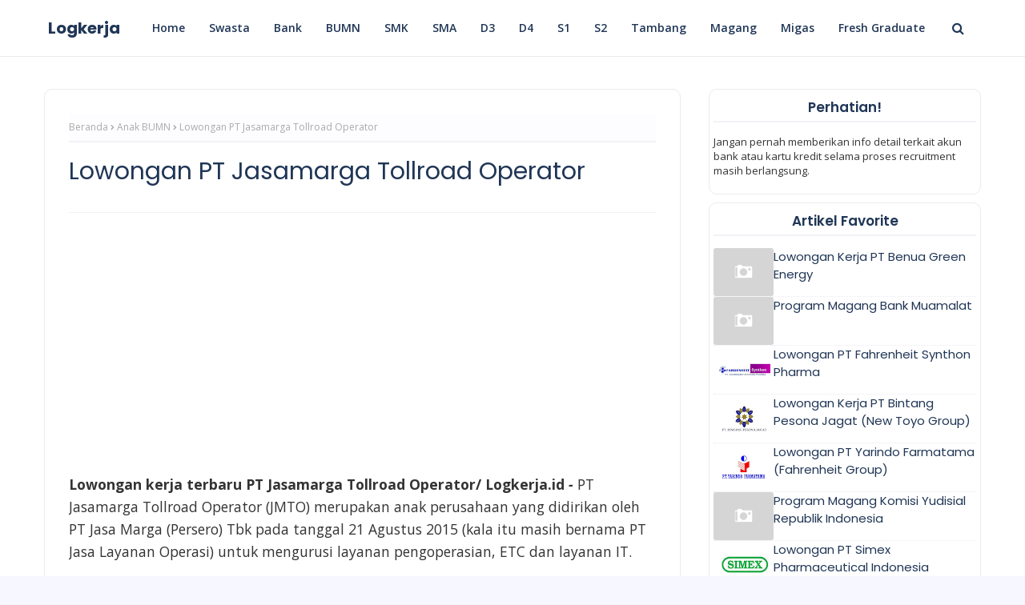

--- FILE ---
content_type: text/html; charset=utf-8
request_url: https://www.google.com/recaptcha/api2/aframe
body_size: 269
content:
<!DOCTYPE HTML><html><head><meta http-equiv="content-type" content="text/html; charset=UTF-8"></head><body><script nonce="VlzOnqHCNB4oaYpXBSZVmA">/** Anti-fraud and anti-abuse applications only. See google.com/recaptcha */ try{var clients={'sodar':'https://pagead2.googlesyndication.com/pagead/sodar?'};window.addEventListener("message",function(a){try{if(a.source===window.parent){var b=JSON.parse(a.data);var c=clients[b['id']];if(c){var d=document.createElement('img');d.src=c+b['params']+'&rc='+(localStorage.getItem("rc::a")?sessionStorage.getItem("rc::b"):"");window.document.body.appendChild(d);sessionStorage.setItem("rc::e",parseInt(sessionStorage.getItem("rc::e")||0)+1);localStorage.setItem("rc::h",'1769617494844');}}}catch(b){}});window.parent.postMessage("_grecaptcha_ready", "*");}catch(b){}</script></body></html>